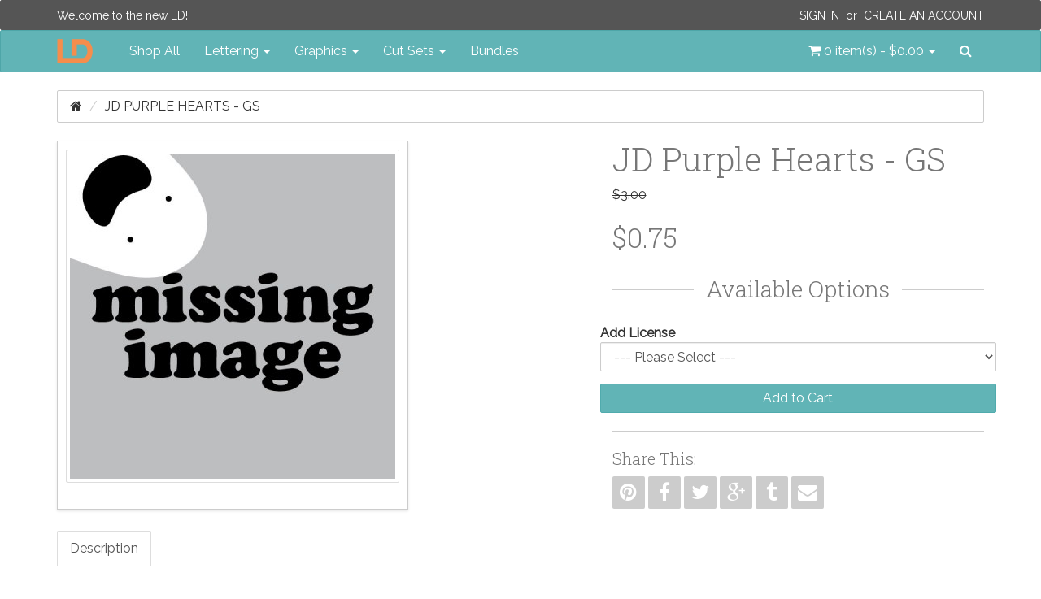

--- FILE ---
content_type: text/html; charset=utf-8
request_url: http://www.letteringdelights.com/cellar/graphics/graphic-sets/jd-purple-hearts-gs-p2067
body_size: 7009
content:
<!DOCTYPE html>
<!--[if IE]><![endif]-->
<!--[if IE 8 ]><html dir="ltr" lang="en" class="ie8" ng-app="ig"><![endif]-->
<!--[if IE 9 ]><html dir="ltr" lang="en" class="ie9" ng-app="ig"><![endif]-->
<!--[if (gt IE 9)|!(IE)]><!--><html dir="ltr" lang="en" ng-app="ig"><!--<![endif]-->
<head>
  <meta charset="utf-8">
  <meta http-equiv="X-UA-Compatible" content="IE=edge">
  <meta name="viewport" content="width=device-width, initial-scale=1">
  <title>JD Purple Hearts - GS</title>
  <base href="http://www.letteringdelights.com/">

  <meta name="description" property="og:description" content="This set of journaling delights feature a delicate heart and ribbon combination.  It is perfect for celelbrating a wedding or anniversary.  It can also be used for little girls or Valentine's Day.">
  <meta property="og:locale" content="en_US">
  <meta property="og:type" content="website">
  <meta property="og:title" content="JD Purple Hearts - GS">
  <meta property="og:site_name" content="Lettering Delights">
  <meta name="p:domain_verify" content="5d6759e67a3d0170df29d008721897a8">

  <!-- System Icons -->
  <meta name="msapplication-TileColor" content="#61b5b7">
  <meta name="msapplication-TileImage" content="/assets/icons/apple-touch-icon-144-precomposed.png">
  <link rel="apple-touch-icon-precomposed" sizes="152x152" href="/assets/icons/apple-touch-icon-152-precomposed.png">
  <link rel="apple-touch-icon-precomposed" sizes="144x144" href="/assets/icons/apple-touch-icon-144-precomposed.png">
  <link rel="apple-touch-icon-precomposed" sizes="120x120" href="/assets/icons/apple-touch-icon-120-precomposed.png">
  <link rel="apple-touch-icon-precomposed" sizes="114x114" href="/assets/icons/apple-touch-icon-114-precomposed.png">
  <link rel="apple-touch-icon-precomposed" sizes="72x72"   href="/assets/icons/apple-touch-icon-72-precomposed.png">
  <link rel="apple-touch-icon-precomposed" sizes="57x57"   href="/assets/icons/apple-touch-icon-57-precomposed.png">

  <!-- Favicons -->
  <link rel="icon" type="image/png" sizes="228x228" href="/assets/icons/favicon-228.png">
  <link rel="icon" type="image/png" sizes="195x195" href="/assets/icons/favicon-195.png">
  <link rel="icon" type="image/png" sizes="128x128" href="/assets/icons/favicon-128.png">
  <link rel="icon" type="image/png" sizes="96x96"   href="/assets/icons/favicon-96.png">
  <link rel="icon" type="image/x-icon" sizes="16x16 24x24 32x32 48x48 64x64" href="/favicon.ico">

  <link rel="canonical" href="http://www.letteringdelights.com/sale/graphics/graphic-sets/jd-purple-hearts-gs-p2067">

  <!-- Style -->
  <link rel="stylesheet" type="text/css" href="//fonts.googleapis.com/css?family=Roboto+Slab:300,700">
  <link rel="stylesheet" type="text/css" href="//fonts.googleapis.com/css?family=Raleway:400,400i">
  <link rel="stylesheet" type="text/css" href="/assets/css/style.1445589950.css">
  <style id="style-anchor">
    [ng-cloak] { display: none; } 
    @media (max-width:991px){.navbar-nav .open .dropdown-menu.no-collapse{position:absolute;margin:2px 0 0;background-color:#fff;border:1px solid #ccc;border:1px solid rgba(0,0,0,.15);border-radius:2px;box-shadow:inset 0 1px 0 rgba(255,255,255,.1),0 6px 12px rgba(0,0,0,.175);box-shadow:0 6px 12px rgba(0,0,0,.175)}}
  </style>

  <!-- Scripts -->
  <!--[if lt IE 9]>
  <script src="//ajax.googleapis.com/ajax/libs/jquery/1.9.1/jquery.min.js"></script>
  <script type="text/javascript" src="//oss.maxcdn.com/html5shiv/3.7.2/html5shiv.min.js"></script>
  <script type="text/javascript" src="//oss.maxcdn.com/respond/1.4.2/respond.min.js"></script>
  <![endif]-->
  <script type="text/javascript" src="//cdnjs.cloudflare.com/ajax/libs/modernizr/2.8.3/modernizr.min.js"></script>
  <!--[if (!IE)|(gt IE 8)]><!--><script type="text/javascript" src="//code.jquery.com/jquery-2.1.4.min.js"></script><!--<![endif]-->
  <script type="text/javascript"> window.jQuery || document.write('<script type="text/javascript" src="/assets/js/vendor/jquery-1.11.2.min.js">\x3C/script>');</script>
  <script type="text/javascript" src="//code.jquery.com/ui/1.11.4/jquery-ui.min.js"></script>
  <script type="text/javascript" src="//cdnjs.cloudflare.com/ajax/libs/jquery-cookie/1.4.1/jquery.cookie.min.js"></script>
  <script type="text/javascript" src="//maxcdn.bootstrapcdn.com/bootstrap/3.3.4/js/bootstrap.min.js"></script>
  <script type="text/javascript"> $.fn.modal || document.write('<script type="text/javascript" src="/assets/js/vendor/bootstrap.min.js">\x3C/script>'); </script>
    <script type="text/javascript" src="//www.google.com/recaptcha/api.js"></script>
    <script type="text/javascript" src="/assets/js/vendor.1446514017.js"></script>
  <script type="text/javascript" src="/assets/js/scripts.1446514023.js"></script>
  <script id="script-anchor">
  (function(i,s,o,g,r,a,m){i['GoogleAnalyticsObject']=r;i[r]=i[r]||function(){
  (i[r].q=i[r].q||[]).push(arguments)},i[r].l=1*new Date();a=s.createElement(o),
  m=s.getElementsByTagName(o)[0];a.async=1;a.src=g;m.parentNode.insertBefore(a,m)
  })(window,document,'script','//www.google-analytics.com/analytics.js','ga');
  ga('create', 'UA-15069817-1', 'auto');
  ga('send', 'pageview');
  </script>
</head>
<body>
<header id="header">
  <nav id="top-bar" class="navbar navbar-inverse navbar-alt" role="navigation">
  <div class="container">
    <p class="navbar-lead"><a href="javascript:void(0);">Welcome to the new LD!</a></p>
        <div class="navbar-right">
      <p class="navbar-text"><a class="text-uppercase" href="https://www.letteringdelights.com/account/login">Sign In</a>&nbsp; or &nbsp;<a class="text-uppercase" href="https://www.letteringdelights.com/account/register">Create an Account</a></p>
    </div>
      </div>
</nav>
  <nav id="navbar-main" class="navbar navbar-default" role="navigation">
  <div class="container">

    <div class="navbar-header-left">

      <button type="button" class="navbar-toggle" data-toggle="collapse" data-target="#nav-main">
        <span class="sr-only">Toggle navigation</span>
        <span class="icon-bar"></span>
        <span class="icon-bar"></span>
        <span class="icon-bar"></span>
      </button>
      <a class="navbar-brand" href="/">
        <img src="/assets/img/ld-lettering-delights-logo.png" alt="Lettering Delights">
      </a>
    </div>
    <div class="navbar-header-right">
      <ul class="nav navbar-nav">
        <li class="pull-left"><a id="cart" class="dropdown-toggle" title="Shopping Cart" data-toggle="dropdown" data-loading-text="Loading..." role="button" aria-expanded="false">
  <i class="fa fa-shopping-cart"></i> <span id="cart-total">0 item(s) - $0.00</span> <b class="caret"></b>
</a>
<ul class="dropdown-menu no-collapse dropdown-cart pull-right">
    <li>
    <p class="text-center">Your shopping cart is empty!</p>
  </li>
  </ul></li>
        <li class="pull-left">
          <a id="nav-search-btn" href="javascript:void(0)" data-toggle="modalay" data-target="#search-modal">
            <i class="fa fa-search"></i><span class="sr-only">Search</span>
          </a>
        </li>
      </ul>
    </div>

    <div id="nav-main" class="collapse navbar-collapse">
      <ul class="nav navbar-nav">
        <li><a href="/shop-all-c0">Shop All</a></li>
                        <li class="dropdown">
          <a href="http://www.letteringdelights.com/lettering-c1" class="dropdown-toggle" data-toggle="dropdown" role="button" aria-expanded="false">Lettering <span class="caret"></span></a>
                    <ul class="dropdown-menu" role="menu">
                        <li><a href="http://www.letteringdelights.com/lettering/alphabets-c1c2">Alphabets</a></li>
                        <li><a href="http://www.letteringdelights.com/lettering/fonts-c1c3">Fonts</a></li>
                        <li><a href="http://www.letteringdelights.com/lettering/doodlebats-c1c22">Doodlebats</a></li>
                        <li class="divider"></li>
            <li><a href="http://www.letteringdelights.com/lettering-c1" class="see-all">See All Lettering</a></li>
          </ul>
                  </li>
                                <li class="dropdown">
          <a href="http://www.letteringdelights.com/graphics-c4" class="dropdown-toggle" data-toggle="dropdown" role="button" aria-expanded="false">Graphics <span class="caret"></span></a>
                    <ul class="dropdown-menu" role="menu">
                        <li><a href="http://www.letteringdelights.com/graphics/graphic-sets-c4c9">Graphic Sets</a></li>
                        <li><a href="http://www.letteringdelights.com/graphics/doodlebats-c4c11">Doodlebats</a></li>
                        <li><a href="http://www.letteringdelights.com/graphics/printables-c4c19">Printables</a></li>
                        <li><a href="http://www.letteringdelights.com/graphics/paper-packs-c4c21">Paper Packs</a></li>
                        <li class="divider"></li>
            <li><a href="http://www.letteringdelights.com/graphics-c4" class="see-all">See All Graphics</a></li>
          </ul>
                  </li>
                                <li class="dropdown">
          <a href="http://www.letteringdelights.com/cut-sets-c5" class="dropdown-toggle" data-toggle="dropdown" role="button" aria-expanded="false">Cut Sets <span class="caret"></span></a>
                    <ul class="dropdown-menu" role="menu">
                        <li><a href="http://www.letteringdelights.com/cut-sets/cut-sets-c5c12">Cut Sets</a></li>
                        <li><a href="http://www.letteringdelights.com/cut-sets/cut-projects-c5c13">Cut Projects</a></li>
                        <li><a href="http://www.letteringdelights.com/cut-sets/simple-shapes-c5c14">Simple Shapes</a></li>
                        <li><a href="http://www.letteringdelights.com/cut-sets/cut-tiles-c5c15">Cut Tiles</a></li>
                        <li><a href="http://www.letteringdelights.com/cut-sets/print-and-cut-c5c16">Print &amp; Cut</a></li>
                        <li><a href="http://www.letteringdelights.com/cut-sets/thin-fonts-c5c17">Thin Fonts</a></li>
                        <li><a href="http://www.letteringdelights.com/cut-sets/sketches-c5c18">Sketches</a></li>
                        <li class="divider"></li>
            <li><a href="http://www.letteringdelights.com/cut-sets-c5" class="see-all">See All Cut Sets</a></li>
          </ul>
                  </li>
                                <li><a href="http://www.letteringdelights.com/bundles-c6">Bundles</a></li>
                      </ul>
    </div>
  </div>
</nav>
</header>
<div id="breadcrumbs" class="container">
  <ol class="breadcrumb">
    <li><a href="http://www.letteringdelights.com"><i class="fa fa-home"></i></a></li>
    <li class="active"><a href="http://www.letteringdelights.com/sale/graphics/graphic-sets/jd-purple-hearts-gs-p2067c42c51c54">JD Purple Hearts - GS</a></li>
  </ol>
</div>
<div id="content" class="container">
  <div class="row">
        <div id="content-main" class="col-sm-12">
      <div id="alerts"></div>
            <div class="row">
  <div class="col-sm-7">
    <div class="product-image center-block" style="float:none">
            <a class="thumbnail-outer" href="http://www.letteringdelights.com/images/no_image-500x500.jpg" title="JD Purple Hearts - GS" data-gallery="#product-thumb-gallery">      <img class="img-responsive thumbnail" src="http://www.letteringdelights.com/images/no_image-400x400.jpg" alt="JD Purple Hearts - GS" itemprop="image">
      </a>                </div>
      </div>
  <div id="product" class="col-sm-5" itemscope itemtype="http://schema.org/Product" ng-controller="productCtrl">
    <h1 class="product-title no-mgt" itemprop="name">JD Purple Hearts - GS</h1>
    <div class="price" itemprop="offerDetails" itemscope itemtype="http://schema.org/Offer">
    <ul class="list-unstyled">
        <li><span style="text-decoration: line-through;" itemprop="price">$3.00</span></li>
    <li>
      <h2>$0.75</h2>
    </li>
                <li class="enroll hidden" data-pid="2067">Price in reward points: 3</li>
          </ul>
  </div>
    <form id="product-options" class="form-horizontal">
    <div class="header-styled">
    <h3 class="heading-lined">Available Options</h3>
  </div>
      <div class="form-group">
    <label class="control-label" for="input-option4238">Add License</label>
    <select name="option[4238]" id="input-option4238" class="form-control">
      <option value=""> --- Please Select --- </option>
            <option value="965">Commercial            (+$8.00)
            </option>
          </select>
  </div>
                              <input id="input-quantity" class="form-control" type="hidden" name="quantity" value="1">
    <div class="form-group">
    <input type="hidden" name="product_id" value="2067">
    <button id="btn-cart" class="btn btn-primary btn-block" type="button" data-cart="add" data-pid="2067" data-loading-text="Loading...">Add to Cart</button>
            <button id="btn-download" class="btn btn-default btn-block subscribed hidden" type="button" data-pid="2067" data-loading-text="Loading...">Download</button>
            <button id="btn-sub" class="btn btn-primary btn-block enroll hidden" type="button" data-pid="2067" data-loading-text="Loading...">Use Subscription Points</button>
    <div id="subscription-details" class="hidden text-center">
      <p class="pdt-10">
        You have <span id="sub-value"></span> remaining.<br>
        Only <span id="sub-timer"></span> <span id="sub-msg"></span>
      </p>
    </div>
      </div>
</form>
    <div class="sharebar">
  <hr>
  <h4>Share This:</h4>
  <a class="btn hov-soc-pn" href="https://pinterest.com/pin/create/button/?url=http://www.letteringdelights.com/sale/graphics/graphic-sets/jd-purple-hearts-gs-p2067&description=JD Purple Hearts - GS" title="Pin this" target="_blank" data-toggle="tooltip"><i class="fa fa-pinterest"></i></a>
  <a class="btn hov-soc-fb" href="https://www.facebook.com/sharer/sharer.php?u=http://www.letteringdelights.com/sale/graphics/graphic-sets/jd-purple-hearts-gs-p2067" title="Share this on Facebook" target="_blank" data-toggle="tooltip"><i class="fa fa-facebook"></i></a>
  <a class="btn hov-soc-tw" href="https://twitter.com/intent/tweet?url=http://www.letteringdelights.com/sale/graphics/graphic-sets/jd-purple-hearts-gs-p2067&text=JD Purple Hearts - GS" title="Tweet this" target="_blank" data-toggle="tooltip"><i class="fa fa-twitter"></i></a>
  <a class="btn hov-soc-gp" href="https://plus.google.com/share?url=http://www.letteringdelights.com/sale/graphics/graphic-sets/jd-purple-hearts-gs-p2067" title="Share this on Google+" target="_blank" data-toggle="tooltip"><i class="fa fa-google-plus"></i></a>
  <a class="btn hov-soc-tb" href="https://www.tumblr.com/share/link?url=http://www.letteringdelights.com/sale/graphics/graphic-sets/jd-purple-hearts-gs-p2067name=JD Purple Hearts - GS" title="Share on Tumblr" target="_blank" data-toggle="tooltip"><i class="fa fa-tumblr"></i></a>
  <a class="btn hov-soc-em" href="mailto:?subject=JD Purple Hearts - GS&body=Check out this link http://www.letteringdelights.com/sale/graphics/graphic-sets/jd-purple-hearts-gs-p2067" title="Share via email" target="_blank" data-toggle="tooltip"><i class="fa fa-envelope"></i></a>
</div>
  </div>
</div>
<ul class="nav nav-tabs pdt-20">
    <li class="active"><a href="#tab-description" data-toggle="tab">Description</a></li>
      </ul>
<div class="tab-content">
    <div id="tab-description" class="tab-pane active">
    This set of journaling delights feature a delicate heart and ribbon combination.  It is perfect for celelbrating a wedding or anniversary.  It can also be used for little girls or Valentine's Day.      </div>
      </div>
<div id="product-thumb-gallery" class="blueimp-gallery blueimp-gallery-controls borderless" data-use-bootstrap-modal="false" data-filter="unique">
  <div class="slides"></div>
  <h3 class="title"></h3>
  <a class="prev">‹</a>
  <a class="next">›</a>
  <a class="close">×</a>
  <a class="play-pause"></a>
  <ol class="indicator"></ol>
</div>
    </div>
      </div>
</div>
<script>

  /*
   *  FONT TOOL
   */
(function ( $, window, document, undefined ) {

  'use strict';

    // undefined is used here as the undefined global variable in ECMAScript 3 is
    // mutable (ie. it can be changed by someone else). undefined isn't really being
    // passed in so we can ensure the value of it is truly undefined. In ES5, undefined
    // can no longer be modified.

    // window and document are passed through as local variables rather than global
    // as this (slightly) quickens the resolution process and can be more efficiently
    // minified (especially when both are regularly referenced in your plugin).

    // The actual plugin constructor
    function FontModal ( el, options ) {

      this.$el = $(el);

      // jQuery has an extend method which merges the contents of two or
      // more objects, storing the result in the first object. The first object
      // is generally empty as we don't want to alter the default options for
      // future instances of the plugin
      this.settings  = options || {};
      this._name     = 'fontModal';
      this.init();
    }

    // Avoid FontModal.prototype conflicts
    $.extend( FontModal.prototype, {

      init: function () {

        var $this            = this;
        this.$msg            = $('.msg-container', this.$el);
        this.$textin         = $('.text-in', this.$el);
        this.$textout        = $('.text-out img', this.$el);
        this.$inputs         = $('input', this.$el);
        this.$iframe         = $('#download_frame');
        this.settings.sample = $this.$textin.attr('placeholder');

        this.$el.on('hidden.bs.modal', function(e) {
          $this.clear();
        });

        $('.btn-preview', this.$el).on('click', function(e) {
          $this.draw();
        });

        this.$el.on('submit', function (e) {

          e.preventDefault();

          if ( $this.validate() ) {
            $this.download();
          }
        });
      },


      clear: function () {

        this.$inputs.each(function () {
          $(this).removeClass('has-error');
        });

        this.$msg.empty();

        this.$textin.attr('placeholder', this.settings.sample);
        this.$textin.val('');

        return this;
      },


      draw: function ( img ) {
        this.$textout.attr('src', '//www.letteringdelights.com/tool/preview/font?product_id='+this.$el.data('pid')+'&text='+this.$textin.val());
      },


      download: function ( url ) {
        this.$iframe.attr('src', '//www.letteringdelights.com/account/download/font?'+this.$el.serialize());
      },


      feedback: function ( msg ) {
        this.$msg.empty();
        this.$msg.append('<div for="text" class="help-block no-mrg-btm">'+ msg +'</div>');
      },


      validate: function ( text ) {

        if ( !this.$textin.val() ) {
          this.feedback('You must enter text to download an image!');
          this.$textin.addClass('has-error');
          return false;
        }

        return true;
      }

    });

    // A really lightweight plugin wrapper around the constructor,
    // preventing against multiple instantiations
    $.fn.fontModal = function ( options ) {
      return this.each( function () {
        if ( !$.data(this, 'plugin_fontModal') ) {
          $.data(this, 'plugin_fontModal', new FontModal(this, options));
        }
      });
    };

    // Auto initiate
    $('[data-modal="font"]').one('click', function(e) {

      e.preventDefault();

      var $btn         = $(this).button('loading'),
          pid          = $btn.data('pid'),
          generalError = 'Font could not be loaded!',
          $modal = $('<div id="mod-font-' + pid + '" class="modal fade mod-font" tabindex="-1" role="dialog" aria-labelledby="mod-font-' + pid + '-title" aria-hidden="true" data-remote="/account/download/font_tool?product_id=' + pid + '"><div class="modal-dialog"><div class="modal-content"></div></div></div>');

      $(document.body).append($modal);
      $modal.modal('show');
      $btn.button('reset');

      $modal.on('loaded.bs.modal', function() {

        $('form', $modal).fontModal();

        $btn.on('click', function() {
          $modal.modal('show');
        });
      });

    });

})( jQuery, window, document );


</script>
<footer id="footer">
<div class="footer-top">
  <div class="container">
    <div class="row">
            <div class="col-sm-3">
        <h5>Information</h5>
        <ul class="list-unstyled">
                    <li><a href="http://www.letteringdelights.com/about-us-i4">About Us</a></li>
                    <li><a href="http://www.letteringdelights.com/commerical-license-i7">Commerical License</a></li>
                    <li><a href="http://www.letteringdelights.com/privacy-policy-i3">Privacy Policy</a></li>
                    <li><a href="http://www.letteringdelights.com/terms-and-conditions-i5">Terms &amp; Conditions</a></li>
                  </ul>
      </div>
            <div class="col-sm-3">
        <h5>Customer Service</h5>
        <ul class="list-unstyled">
          <li><a href="http://www.letteringdelights.com/information/contact">Contact Us</a></li>
          
          <li><a href="http://www.letteringdelights.com/information/sitemap">Site Map</a></li>
        </ul>
      </div>
      <div class="col-sm-3">
        <h5>Extras</h5>
        <ul class="list-unstyled">
          <li><a href="http://www.letteringdelights.com/product/manufacturer">Designers</a></li>
          <li><a href="https://www.letteringdelights.com/account/voucher">eGift Cards</a></li>
          <li><a href="https://www.letteringdelights.com/affiliate/account">Affiliates</a></li>
          <li><a href="http://www.letteringdelights.com/product/special">Specials</a></li>

			<li><a href="http://www.letteringdelights.com/news/ncategory">Blog Headlines</a></li>
			
        </ul>
      </div>
      <div class="col-sm-3">
        <h5>My Account</h5>
        <ul class="list-unstyled">
          <li><a href="https://www.letteringdelights.com/account/account">My Account</a></li>
          <li><a href="https://www.letteringdelights.com/account/order">Order History</a></li>
          <li><a href="https://www.letteringdelights.com/account/wishlist">Wish List</a></li>
          <li><a href="https://www.letteringdelights.com/account/newsletter">Newsletter</a></li>
        </ul>
      </div>
    </div>
  </div>
</div>
<div class="footer-bottom">
  <div class="container">
    Copyright &copy; Inspire Graphics: All rights reserved
    <div class="pull-right">
      <a class="btn hov-soc-fb" href="https://www.facebook.com/letteringdelights" title="Join us on Facebook" target="_blank" data-toggle="tooltip"><i class="fa fa-facebook"></i></a>
      <a class="btn hov-soc-tw" href="https://twitter.com/ldtweety" title="Join us on Twitter" target="_blank" data-toggle="tooltip"><i class="fa fa-twitter"></i></a>
      <a class="btn hov-soc-gp" href="https://plus.google.com/explore/letteringdelights" title="Join us on Google+" target="_blank" data-toggle="tooltip"><i class="fa fa-google-plus"></i></a>
      <a class="btn hov-soc-pn" href="https://www.pinterest.com/ldpapercrafts" title="Join us on Pinterest" target="_blank" data-toggle="tooltip"><i class="fa fa-pinterest"></i></a>
      <a class="btn hov-soc-ig" href="https://instagram.com/ld_inspirations" title="Join us on Instagram" target="_blank" data-toggle="tooltip"><i class="fa fa-instagram"></i></a>
      <a class="btn hov-soc-fl" href="https://www.flickr.com/photos/129208888@N04" title="Join us on Flickr" target="_blank" data-toggle="tooltip"><i class="fa fa-flickr"></i></a>
      <a class="btn hov-soc-tb" href="http://ld-inspirations.tumblr.com" title="Join us on Tumblr" target="_blank" data-toggle="tooltip"><i class="fa fa-tumblr"></i></a>
      <a class="btn hov-soc-yt" href="https://www.youtube.com/user/LDTuber1" title="Learn more on YouTube" target="_blank" data-toggle="tooltip"><i class="fa fa-youtube"></i></a>
      <a class="btn hov-soc-rs" href="javascript:void(0);" title="Stay updated on new product" target="_blank" data-toggle="tooltip"><i class="fa fa-rss"></i></a>
    </div>
  </div>
</div>
</footer>
<div id="modal-container"></div>
<div id="search-modal" class="modalay" tabindex="-1" data-remote="//www.letteringdelights.com/product/search/form"></div>
<script>
$(function() {

$('button[id^=\'button-upload\']').on('click', function() {

  var node  = this,
      $this = $(this);

  $('#form-upload').remove();

  $('body').prepend('<form enctype="multipart/form-data" id="form-upload" style="display: none;"><input type="file" name="file" /></form>');

  $('#form-upload input[name=\'file\']').trigger('click');

  $('#form-upload input[name=\'file\']').on('change', function() {

    var filename = $(this).val().split('\\').pop();

    $.ajax({
      url: 'index.php?route=tool/upload',
      type: 'post',
      dataType: 'json',
      data: new FormData($(this).parent()[0]),
      cache: false,
      contentType: false,
      processData: false,
      beforeSend: function() {
        $this.button('loading');
      },
      complete: function() {
        //$this.button('reset');
      },
      success: function(json) {

        $('.text-danger').remove();

        if (json['error']) {
          ig.alert.put('error',json['error']);
          $this.button('reset');
          //$this.parent().find('input').after('<div class="text-danger">' + json['error'] + '</div>');
        }

        if (json['success']) {
          ig.alert.put('success',json['success']);
          $this.html(filename);
          $this.parent().find('input').attr('value', json['code']);
        }
      },
      error: function(xhr, ajaxOptions, thrownError) {
        var msg = thrownError + "\r\n" + xhr.statusText + "\r\n" + xhr.responseText;
        ig.alert.put('error',msg);
      }
    });
  });
});
});

</script>
</body>
</html>
